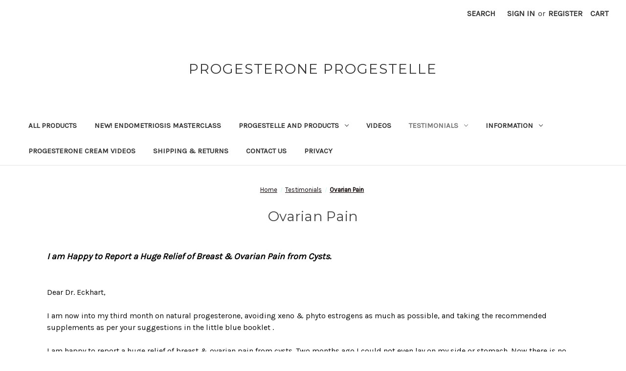

--- FILE ---
content_type: text/html; charset=UTF-8
request_url: https://womhoo.com/testimonials/ovarian-pain/
body_size: 11305
content:


<!DOCTYPE html>
<html class="no-js" lang="en">
    <head>
        <title>OVARIAN PAIN HELPED BY PROGESTERONE AND AVOIDING XENOESTROGENS</title>
        <link rel="dns-prefetch preconnect" href="https://cdn11.bigcommerce.com/s-8uqctzzr77" crossorigin><link rel="dns-prefetch preconnect" href="https://fonts.googleapis.com/" crossorigin><link rel="dns-prefetch preconnect" href="https://fonts.gstatic.com/" crossorigin>
        <meta name="keywords" content="ovarian pain, progesterone, endocrine disruptors, hormone disruptors, xenoestrogens"><meta name="description" content="Real patients tell how ovarian pain is helped by progesterone and avoidance of xenestrogens."><link rel='canonical' href='https://womhoo.com/testimonials/ovarian-pain/' /><meta name='platform' content='bigcommerce.stencil' />
        
        

        <link href="https://cdn11.bigcommerce.com/s-8uqctzzr77/product_images/Icon-48.gif?t&#x3D;1511813684" rel="shortcut icon">
        <meta name="viewport" content="width=device-width, initial-scale=1">

        <script>
            document.documentElement.className = document.documentElement.className.replace('no-js', 'js');
        </script>

        <script>
    function browserSupportsAllFeatures() {
        return window.Promise
            && window.fetch
            && window.URL
            && window.URLSearchParams
            && window.WeakMap
            // object-fit support
            && ('objectFit' in document.documentElement.style);
    }

    function loadScript(src) {
        var js = document.createElement('script');
        js.src = src;
        js.onerror = function () {
            console.error('Failed to load polyfill script ' + src);
        };
        document.head.appendChild(js);
    }

    if (!browserSupportsAllFeatures()) {
        loadScript('https://cdn11.bigcommerce.com/s-8uqctzzr77/stencil/57ed4af0-40b6-013b-b626-5e81cd7770ff/e/d5e4c870-ffae-0139-63b1-5a8b2c5fcd37/dist/theme-bundle.polyfills.js');
    }
</script>
        <script>window.consentManagerTranslations = `{"locale":"en","locales":{"consent_manager.data_collection_warning":"en","consent_manager.accept_all_cookies":"en","consent_manager.gdpr_settings":"en","consent_manager.data_collection_preferences":"en","consent_manager.manage_data_collection_preferences":"en","consent_manager.use_data_by_cookies":"en","consent_manager.data_categories_table":"en","consent_manager.allow":"en","consent_manager.accept":"en","consent_manager.deny":"en","consent_manager.dismiss":"en","consent_manager.reject_all":"en","consent_manager.category":"en","consent_manager.purpose":"en","consent_manager.functional_category":"en","consent_manager.functional_purpose":"en","consent_manager.analytics_category":"en","consent_manager.analytics_purpose":"en","consent_manager.targeting_category":"en","consent_manager.advertising_category":"en","consent_manager.advertising_purpose":"en","consent_manager.essential_category":"en","consent_manager.esential_purpose":"en","consent_manager.yes":"en","consent_manager.no":"en","consent_manager.not_available":"en","consent_manager.cancel":"en","consent_manager.save":"en","consent_manager.back_to_preferences":"en","consent_manager.close_without_changes":"en","consent_manager.unsaved_changes":"en","consent_manager.by_using":"en","consent_manager.agree_on_data_collection":"en","consent_manager.change_preferences":"en","consent_manager.cancel_dialog_title":"en","consent_manager.privacy_policy":"en","consent_manager.allow_category_tracking":"en","consent_manager.disallow_category_tracking":"en"},"translations":{"consent_manager.data_collection_warning":"We use cookies (and other similar technologies) to collect data to improve your shopping experience.","consent_manager.accept_all_cookies":"Accept All Cookies","consent_manager.gdpr_settings":"Settings","consent_manager.data_collection_preferences":"Website Data Collection Preferences","consent_manager.manage_data_collection_preferences":"Manage Website Data Collection Preferences","consent_manager.use_data_by_cookies":" uses data collected by cookies and JavaScript libraries to improve your shopping experience.","consent_manager.data_categories_table":"The table below outlines how we use this data by category. To opt out of a category of data collection, select 'No' and save your preferences.","consent_manager.allow":"Allow","consent_manager.accept":"Accept","consent_manager.deny":"Deny","consent_manager.dismiss":"Dismiss","consent_manager.reject_all":"Reject all","consent_manager.category":"Category","consent_manager.purpose":"Purpose","consent_manager.functional_category":"Functional","consent_manager.functional_purpose":"Enables enhanced functionality, such as videos and live chat. If you do not allow these, then some or all of these functions may not work properly.","consent_manager.analytics_category":"Analytics","consent_manager.analytics_purpose":"Provide statistical information on site usage, e.g., web analytics so we can improve this website over time.","consent_manager.targeting_category":"Targeting","consent_manager.advertising_category":"Advertising","consent_manager.advertising_purpose":"Used to create profiles or personalize content to enhance your shopping experience.","consent_manager.essential_category":"Essential","consent_manager.esential_purpose":"Essential for the site and any requested services to work, but do not perform any additional or secondary function.","consent_manager.yes":"Yes","consent_manager.no":"No","consent_manager.not_available":"N/A","consent_manager.cancel":"Cancel","consent_manager.save":"Save","consent_manager.back_to_preferences":"Back to Preferences","consent_manager.close_without_changes":"You have unsaved changes to your data collection preferences. Are you sure you want to close without saving?","consent_manager.unsaved_changes":"You have unsaved changes","consent_manager.by_using":"By using our website, you're agreeing to our","consent_manager.agree_on_data_collection":"By using our website, you're agreeing to the collection of data as described in our ","consent_manager.change_preferences":"You can change your preferences at any time","consent_manager.cancel_dialog_title":"Are you sure you want to cancel?","consent_manager.privacy_policy":"Privacy Policy","consent_manager.allow_category_tracking":"Allow [CATEGORY_NAME] tracking","consent_manager.disallow_category_tracking":"Disallow [CATEGORY_NAME] tracking"}}`;</script>

        <script>
            window.lazySizesConfig = window.lazySizesConfig || {};
            window.lazySizesConfig.loadMode = 1;
        </script>
        <script async src="https://cdn11.bigcommerce.com/s-8uqctzzr77/stencil/57ed4af0-40b6-013b-b626-5e81cd7770ff/e/d5e4c870-ffae-0139-63b1-5a8b2c5fcd37/dist/theme-bundle.head_async.js"></script>
        
        <link href="https://fonts.googleapis.com/css?family=Montserrat:400%7CKarla:400&display=block" rel="stylesheet">
        
        <script async src="https://cdn11.bigcommerce.com/s-8uqctzzr77/stencil/57ed4af0-40b6-013b-b626-5e81cd7770ff/e/d5e4c870-ffae-0139-63b1-5a8b2c5fcd37/dist/theme-bundle.font.js"></script>

        <link data-stencil-stylesheet href="https://cdn11.bigcommerce.com/s-8uqctzzr77/stencil/57ed4af0-40b6-013b-b626-5e81cd7770ff/e/d5e4c870-ffae-0139-63b1-5a8b2c5fcd37/css/theme-059e6c00-6900-013b-ac8f-2a8d0cf43d8f.css" rel="stylesheet">

        
<script type="text/javascript" src="https://checkout-sdk.bigcommerce.com/v1/loader.js" defer></script>
<script type="text/javascript">
var BCData = {};
</script>

<script nonce="">
(function () {
    var xmlHttp = new XMLHttpRequest();

    xmlHttp.open('POST', 'https://bes.gcp.data.bigcommerce.com/nobot');
    xmlHttp.setRequestHeader('Content-Type', 'application/json');
    xmlHttp.send('{"store_id":"999726936","timezone_offset":"-6.0","timestamp":"2026-01-30T12:36:04.23445700Z","visit_id":"9fe75fd5-fc84-4660-bb83-fe3c07955a49","channel_id":1}');
})();
</script>

    </head>
    <body>
        <svg data-src="https://cdn11.bigcommerce.com/s-8uqctzzr77/stencil/57ed4af0-40b6-013b-b626-5e81cd7770ff/e/d5e4c870-ffae-0139-63b1-5a8b2c5fcd37/img/icon-sprite.svg" class="icons-svg-sprite"></svg>

        <a href="#main-content" class="skip-to-main-link">Skip to main content</a>
<header class="header" role="banner">
    <a href="#" class="mobileMenu-toggle" data-mobile-menu-toggle="menu">
        <span class="mobileMenu-toggleIcon">Toggle menu</span>
    </a>
    <nav class="navUser">
        
    <ul class="navUser-section navUser-section--alt">
        <li class="navUser-item">
            <a class="navUser-action navUser-item--compare"
               href="/compare"
               data-compare-nav
               aria-label="Compare"
            >
                Compare <span class="countPill countPill--positive countPill--alt"></span>
            </a>
        </li>
        <li class="navUser-item">
            <button class="navUser-action navUser-action--quickSearch"
               type="button"
               id="quick-search-expand"
               data-search="quickSearch"
               aria-controls="quickSearch"
               aria-label="Search"
            >
                Search
            </button>
        </li>
        <li class="navUser-item navUser-item--account">
                <a class="navUser-action"
                   href="/login.php"
                   aria-label="Sign in"
                >
                    Sign in
                </a>
                    <span class="navUser-or">or</span>
                    <a class="navUser-action"
                       href="/login.php?action&#x3D;create_account"
                       aria-label="Register"
                    >
                        Register
                    </a>
        </li>
        <li class="navUser-item navUser-item--cart">
            <a class="navUser-action"
               data-cart-preview
               data-dropdown="cart-preview-dropdown"
               data-options="align:right"
               href="/cart.php"
               aria-label="Cart with 0 items"
            >
                <span class="navUser-item-cartLabel">Cart</span>
                <span class="countPill cart-quantity"></span>
            </a>

            <div class="dropdown-menu" id="cart-preview-dropdown" data-dropdown-content aria-hidden="true"></div>
        </li>
    </ul>
    <div class="dropdown dropdown--quickSearch" id="quickSearch" aria-hidden="true" data-prevent-quick-search-close>
        <div class="container">
    <form class="form" onsubmit="return false" data-url="/search.php" data-quick-search-form>
        <fieldset class="form-fieldset">
            <div class="form-field">
                <label class="is-srOnly" for="nav-quick-search">Search</label>
                <input class="form-input"
                       data-search-quick
                       name="nav-quick-search"
                       id="nav-quick-search"
                       data-error-message="Search field cannot be empty."
                       placeholder="Search the store"
                       autocomplete="off"
                >
            </div>
        </fieldset>
    </form>
    <section class="quickSearchResults" data-bind="html: results"></section>
    <p role="status"
       aria-live="polite"
       class="aria-description--hidden"
       data-search-aria-message-predefined-text="product results for"
    ></p>
</div>
    </div>
</nav>

        <div class="header-logo header-logo--center">
            <a href="https://womhoo.com/" class="header-logo__link" data-header-logo-link>
    <span class="header-logo-text">Progesterone Progestelle</span>
</a>
        </div>
    <div class="navPages-container" id="menu" data-menu>
        <nav class="navPages">
    <div class="navPages-quickSearch">
        <div class="container">
    <form class="form" onsubmit="return false" data-url="/search.php" data-quick-search-form>
        <fieldset class="form-fieldset">
            <div class="form-field">
                <label class="is-srOnly" for="nav-menu-quick-search">Search</label>
                <input class="form-input"
                       data-search-quick
                       name="nav-menu-quick-search"
                       id="nav-menu-quick-search"
                       data-error-message="Search field cannot be empty."
                       placeholder="Search the store"
                       autocomplete="off"
                >
            </div>
        </fieldset>
    </form>
    <section class="quickSearchResults" data-bind="html: results"></section>
    <p role="status"
       aria-live="polite"
       class="aria-description--hidden"
       data-search-aria-message-predefined-text="product results for"
    ></p>
</div>
    </div>
    <ul class="navPages-list">
            <li class="navPages-item">
                <a class="navPages-action"
   href="https://womhoo.com/all-products/"
   aria-label="All Products"
>
    All Products
</a>
            </li>
            <li class="navPages-item">
                <a class="navPages-action"
   href="https://womhoo.com/new-endometriosis-masterclass/"
   aria-label="New! Endometriosis Masterclass"
>
    New! Endometriosis Masterclass
</a>
            </li>
            <li class="navPages-item">
                <a class="navPages-action has-subMenu"
   href="https://womhoo.com/progestelle-and-products/"
   data-collapsible="navPages-18"
>
    Progestelle and Products
    <i class="icon navPages-action-moreIcon" aria-hidden="true">
        <svg><use xlink:href="#icon-chevron-down" /></svg>
    </i>
</a>
<div class="navPage-subMenu" id="navPages-18" aria-hidden="true" tabindex="-1">
    <ul class="navPage-subMenu-list">
        <li class="navPage-subMenu-item">
            <a class="navPage-subMenu-action navPages-action"
               href="https://womhoo.com/progestelle-and-products/"
               aria-label="All Progestelle and Products"
            >
                All Progestelle and Products
            </a>
        </li>
            <li class="navPage-subMenu-item">
                    <a class="navPage-subMenu-action navPages-action"
                       href="https://womhoo.com/progestelle-and-products/change-of-life/"
                       aria-label="Change of Life"
                    >
                        Change of Life
                    </a>
            </li>
            <li class="navPage-subMenu-item">
                    <a class="navPage-subMenu-action navPages-action"
                       href="https://womhoo.com/progestelle/endometrial-health/"
                       aria-label="Endometrial Health"
                    >
                        Endometrial Health
                    </a>
            </li>
            <li class="navPage-subMenu-item">
                    <a class="navPage-subMenu-action navPages-action"
                       href="https://womhoo.com/uterus-health/"
                       aria-label="Uterus Health"
                    >
                        Uterus Health
                    </a>
            </li>
    </ul>
</div>
            </li>
            <li class="navPages-item">
                <a class="navPages-action"
   href="https://womhoo.com/videos/"
   aria-label="VIDEOS"
>
    VIDEOS
</a>
            </li>
            <li class="navPages-item">
                <a class="navPages-action has-subMenu activePage"
   href="https://womhoo.com/testimonials/"
   data-collapsible="navPages-19"
>
    Testimonials
    <i class="icon navPages-action-moreIcon" aria-hidden="true">
        <svg><use xlink:href="#icon-chevron-down" /></svg>
    </i>
</a>
<div class="navPage-subMenu" id="navPages-19" aria-hidden="true" tabindex="-1">
    <ul class="navPage-subMenu-list">
        <li class="navPage-subMenu-item">
            <a class="navPage-subMenu-action navPages-action"
               href="https://womhoo.com/testimonials/"
               aria-label="All Testimonials"
            >
                All Testimonials
            </a>
        </li>
            <li class="navPage-subMenu-item">
                    <a class="navPage-subMenu-action navPages-action"
                       href="https://womhoo.com/testimonials/abdominal-pain/"
                       aria-label="Abdominal Pain"
                    >
                        Abdominal Pain
                    </a>
            </li>
            <li class="navPage-subMenu-item">
                    <a class="navPage-subMenu-action navPages-action"
                       href="https://womhoo.com/testimonials/acne/"
                       aria-label="Acne"
                    >
                        Acne
                    </a>
            </li>
            <li class="navPage-subMenu-item">
                    <a class="navPage-subMenu-action navPages-action"
                       href="https://womhoo.com/testimonials/anxious-and-nervous/"
                       aria-label="Anxious and Nervous"
                    >
                        Anxious and Nervous
                    </a>
            </li>
            <li class="navPage-subMenu-item">
                    <a class="navPage-subMenu-action navPages-action"
                       href="https://womhoo.com/adenomyosis/"
                       aria-label="Adenomyosis"
                    >
                        Adenomyosis
                    </a>
            </li>
            <li class="navPage-subMenu-item">
                    <a class="navPage-subMenu-action navPages-action"
                       href="https://womhoo.com/testimonials/benign-prostatic-hypertrophy/"
                       aria-label="Benign Prostatic Hypertrophy"
                    >
                        Benign Prostatic Hypertrophy
                    </a>
            </li>
            <li class="navPage-subMenu-item">
                    <a class="navPage-subMenu-action navPages-action"
                       href="https://womhoo.com/testimonials/bloating-breast-tenderness/"
                       aria-label="Bloating Breast Tenderness"
                    >
                        Bloating Breast Tenderness
                    </a>
            </li>
            <li class="navPage-subMenu-item">
                    <a class="navPage-subMenu-action navPages-action"
                       href="https://womhoo.com/testimonials/breast-cysts-fibrocystic-breasts/"
                       aria-label="Breast Cysts - Fibrocystic Breasts"
                    >
                        Breast Cysts - Fibrocystic Breasts
                    </a>
            </li>
            <li class="navPage-subMenu-item">
                    <a class="navPage-subMenu-action navPages-action"
                       href="https://womhoo.com/testimonials/breast-pain/"
                       aria-label="Breast Pain"
                    >
                        Breast Pain
                    </a>
            </li>
            <li class="navPage-subMenu-item">
                    <a class="navPage-subMenu-action navPages-action"
                       href="https://womhoo.com/testimonials/calcifications/"
                       aria-label="Calcifications"
                    >
                        Calcifications
                    </a>
            </li>
            <li class="navPage-subMenu-item">
                    <a class="navPage-subMenu-action navPages-action"
                       href="https://womhoo.com/testimonials/chocolate-cravings/"
                       aria-label="Chocolate Cravings"
                    >
                        Chocolate Cravings
                    </a>
            </li>
            <li class="navPage-subMenu-item">
                    <a class="navPage-subMenu-action navPages-action"
                       href="https://womhoo.com/testimonials/depression/"
                       aria-label="Depression"
                    >
                        Depression
                    </a>
            </li>
            <li class="navPage-subMenu-item">
                    <a class="navPage-subMenu-action navPages-action"
                       href="https://womhoo.com/testimonials/dysmenorrhea/"
                       aria-label="Dysmenorrhea - Painful Periods"
                    >
                        Dysmenorrhea - Painful Periods
                    </a>
            </li>
            <li class="navPage-subMenu-item">
                    <a class="navPage-subMenu-action navPages-action"
                       href="https://womhoo.com/testimonials/edema-water-retention/"
                       aria-label="Edema - Water Retention"
                    >
                        Edema - Water Retention
                    </a>
            </li>
            <li class="navPage-subMenu-item">
                    <a class="navPage-subMenu-action navPages-action"
                       href="https://womhoo.com/testimonials/endometriosis/"
                       aria-label="Endometriosis"
                    >
                        Endometriosis
                    </a>
            </li>
            <li class="navPage-subMenu-item">
                    <a class="navPage-subMenu-action navPages-action"
                       href="https://womhoo.com/testimonials/endometrial-hyperplasia/"
                       aria-label="Endometrial Hyperplasia"
                    >
                        Endometrial Hyperplasia
                    </a>
            </li>
            <li class="navPage-subMenu-item">
                    <a class="navPage-subMenu-action navPages-action"
                       href="https://womhoo.com/testimonials/endometrial-polyps/"
                       aria-label="Endometrial Polyps"
                    >
                        Endometrial Polyps
                    </a>
            </li>
            <li class="navPage-subMenu-item">
                    <a class="navPage-subMenu-action navPages-action"
                       href="https://womhoo.com/testimonials/fibroyalgia/"
                       aria-label="Fibroyalgia"
                    >
                        Fibroyalgia
                    </a>
            </li>
            <li class="navPage-subMenu-item">
                    <a class="navPage-subMenu-action navPages-action"
                       href="https://womhoo.com/testimonials/hair-loss/"
                       aria-label="Hair Loss"
                    >
                        Hair Loss
                    </a>
            </li>
            <li class="navPage-subMenu-item">
                    <a class="navPage-subMenu-action navPages-action"
                       href="https://womhoo.com/testimonials/hot-flashes/"
                       aria-label="Hot Flashes"
                    >
                        Hot Flashes
                    </a>
            </li>
            <li class="navPage-subMenu-item">
                    <a class="navPage-subMenu-action navPages-action"
                       href="https://womhoo.com/testimonials/hypothyroid/"
                       aria-label="Hypothyroid"
                    >
                        Hypothyroid
                    </a>
            </li>
            <li class="navPage-subMenu-item">
                    <a class="navPage-subMenu-action navPages-action"
                       href="https://womhoo.com/testimonials/insomnia/"
                       aria-label="Insomnia"
                    >
                        Insomnia
                    </a>
            </li>
            <li class="navPage-subMenu-item">
                    <a class="navPage-subMenu-action navPages-action"
                       href="https://womhoo.com/testimonials/infertility/"
                       aria-label="Infertility"
                    >
                        Infertility
                    </a>
            </li>
            <li class="navPage-subMenu-item">
                    <a class="navPage-subMenu-action navPages-action"
                       href="https://womhoo.com/testimonials/irregular-cycles/"
                       aria-label="Irregular Cycles"
                    >
                        Irregular Cycles
                    </a>
            </li>
            <li class="navPage-subMenu-item">
                    <a class="navPage-subMenu-action navPages-action"
                       href="https://womhoo.com/testimonials/irritability/"
                       aria-label="Irritability"
                    >
                        Irritability
                    </a>
            </li>
            <li class="navPage-subMenu-item">
                    <a class="navPage-subMenu-action navPages-action"
                       href="https://womhoo.com/testimonials/labial-cyst/"
                       aria-label="Labial Cyst"
                    >
                        Labial Cyst
                    </a>
            </li>
            <li class="navPage-subMenu-item">
                    <a class="navPage-subMenu-action navPages-action"
                       href="https://womhoo.com/testimonials/leg-pain/"
                       aria-label="Leg Pain"
                    >
                        Leg Pain
                    </a>
            </li>
            <li class="navPage-subMenu-item">
                    <a class="navPage-subMenu-action navPages-action"
                       href="https://womhoo.com/testimonials/menopause/"
                       aria-label="Menopause"
                    >
                        Menopause
                    </a>
            </li>
            <li class="navPage-subMenu-item">
                    <a class="navPage-subMenu-action navPages-action"
                       href="https://womhoo.com/testimonials/menorrhagia-too-much-bleeding/"
                       aria-label="Menorrhagia - Too Much Bleeding"
                    >
                        Menorrhagia - Too Much Bleeding
                    </a>
            </li>
            <li class="navPage-subMenu-item">
                    <a class="navPage-subMenu-action navPages-action"
                       href="https://womhoo.com/testimonials/menstrual-cramping/"
                       aria-label="Menstrual Cramping"
                    >
                        Menstrual Cramping
                    </a>
            </li>
            <li class="navPage-subMenu-item">
                    <a class="navPage-subMenu-action navPages-action"
                       href="https://womhoo.com/testimonials/migraine-headaches-varies-with-cycle/"
                       aria-label="Migraine Headaches Varies with Cycle"
                    >
                        Migraine Headaches Varies with Cycle
                    </a>
            </li>
            <li class="navPage-subMenu-item">
                    <a class="navPage-subMenu-action navPages-action"
                       href="https://womhoo.com/testimonials/miscarriage/"
                       aria-label="Miscarriage"
                    >
                        Miscarriage
                    </a>
            </li>
            <li class="navPage-subMenu-item">
                    <a class="navPage-subMenu-action navPages-action"
                       href="https://womhoo.com/testimonials/mood-swings/"
                       aria-label="Mood Swings"
                    >
                        Mood Swings
                    </a>
            </li>
            <li class="navPage-subMenu-item">
                    <a class="navPage-subMenu-action navPages-action"
                       href="https://womhoo.com/testimonials/muscle-twitching/"
                       aria-label="Muscle Twitching"
                    >
                        Muscle Twitching
                    </a>
            </li>
            <li class="navPage-subMenu-item">
                    <a class="navPage-subMenu-action navPages-action"
                       href="https://womhoo.com/testimonials/night-sweats/"
                       aria-label="Night Sweats"
                    >
                        Night Sweats
                    </a>
            </li>
            <li class="navPage-subMenu-item">
                    <a class="navPage-subMenu-action navPages-action"
                       href="https://womhoo.com/testimonials/no-period-amenorrhea/"
                       aria-label="No Period - Amenorrhea"
                    >
                        No Period - Amenorrhea
                    </a>
            </li>
            <li class="navPage-subMenu-item">
                    <a class="navPage-subMenu-action navPages-action"
                       href="https://womhoo.com/testimonials/ovarian-cysts/"
                       aria-label="Ovarian Cysts"
                    >
                        Ovarian Cysts
                    </a>
            </li>
            <li class="navPage-subMenu-item">
                    <a class="navPage-subMenu-action navPages-action activePage"
                       href="https://womhoo.com/testimonials/ovarian-pain/"
                       aria-label="Ovarian Pain"
                    >
                        Ovarian Pain
                    </a>
            </li>
            <li class="navPage-subMenu-item">
                    <a class="navPage-subMenu-action navPages-action"
                       href="https://womhoo.com/testimonials/panic-attacks/"
                       aria-label="Panic Attacks"
                    >
                        Panic Attacks
                    </a>
            </li>
            <li class="navPage-subMenu-item">
                    <a class="navPage-subMenu-action navPages-action"
                       href="https://womhoo.com/testimonials/polycystic-ovarian-syndrome-pcos/"
                       aria-label="Polycystic Ovarian Syndrome - PCOS"
                    >
                        Polycystic Ovarian Syndrome - PCOS
                    </a>
            </li>
            <li class="navPage-subMenu-item">
                    <a class="navPage-subMenu-action navPages-action"
                       href="https://womhoo.com/testimonials/premenstrual-dysphoric-disorder-pmdd/"
                       aria-label="Premenstrual Dysphoric Disorder - PMDD"
                    >
                        Premenstrual Dysphoric Disorder - PMDD
                    </a>
            </li>
            <li class="navPage-subMenu-item">
                    <a class="navPage-subMenu-action navPages-action"
                       href="https://womhoo.com/testimonials/post-partum-depression/"
                       aria-label="Post Partum Depression"
                    >
                        Post Partum Depression
                    </a>
            </li>
            <li class="navPage-subMenu-item">
                    <a class="navPage-subMenu-action navPages-action"
                       href="https://womhoo.com/testimonials/premenstrual-syndrome-pms/"
                       aria-label="Premenstrual Syndrome - PMS"
                    >
                        Premenstrual Syndrome - PMS
                    </a>
            </li>
            <li class="navPage-subMenu-item">
                    <a class="navPage-subMenu-action navPages-action"
                       href="https://womhoo.com/testimonials/pregnancy/"
                       aria-label="Pregnancy"
                    >
                        Pregnancy
                    </a>
            </li>
            <li class="navPage-subMenu-item">
                    <a class="navPage-subMenu-action navPages-action"
                       href="https://womhoo.com/testimonials/scar-tissue/"
                       aria-label="Scar Tissue"
                    >
                        Scar Tissue
                    </a>
            </li>
            <li class="navPage-subMenu-item">
                    <a class="navPage-subMenu-action navPages-action"
                       href="https://womhoo.com/testimonials/sex-drive-libido/"
                       aria-label="Sex Drive - Libido"
                    >
                        Sex Drive - Libido
                    </a>
            </li>
            <li class="navPage-subMenu-item">
                    <a class="navPage-subMenu-action navPages-action"
                       href="https://womhoo.com/testimonials/sweet-cravings/"
                       aria-label="Sweet Cravings"
                    >
                        Sweet Cravings
                    </a>
            </li>
            <li class="navPage-subMenu-item">
                    <a class="navPage-subMenu-action navPages-action"
                       href="https://womhoo.com/testimonials/skin-younger/"
                       aria-label="Skin Younger"
                    >
                        Skin Younger
                    </a>
            </li>
            <li class="navPage-subMenu-item">
                    <a class="navPage-subMenu-action navPages-action"
                       href="https://womhoo.com/testimonials/tiredness-no-energy-fatigue/"
                       aria-label="Tiredness - No Energy - Fatigue"
                    >
                        Tiredness - No Energy - Fatigue
                    </a>
            </li>
            <li class="navPage-subMenu-item">
                    <a class="navPage-subMenu-action navPages-action"
                       href="https://womhoo.com/testimonials/uterine-fibroids/"
                       aria-label="Uterine Fibroids"
                    >
                        Uterine Fibroids
                    </a>
            </li>
            <li class="navPage-subMenu-item">
                    <a class="navPage-subMenu-action navPages-action"
                       href="https://womhoo.com/testimonials/vomiting-with-period/"
                       aria-label="Vomiting with Period"
                    >
                        Vomiting with Period
                    </a>
            </li>
    </ul>
</div>
            </li>
            <li class="navPages-item">
                <a class="navPages-action has-subMenu"
   href="https://womhoo.com/information/"
   data-collapsible="navPages-20"
>
    Information
    <i class="icon navPages-action-moreIcon" aria-hidden="true">
        <svg><use xlink:href="#icon-chevron-down" /></svg>
    </i>
</a>
<div class="navPage-subMenu" id="navPages-20" aria-hidden="true" tabindex="-1">
    <ul class="navPage-subMenu-list">
        <li class="navPage-subMenu-item">
            <a class="navPage-subMenu-action navPages-action"
               href="https://womhoo.com/information/"
               aria-label="All Information"
            >
                All Information
            </a>
        </li>
            <li class="navPage-subMenu-item">
                    <a class="navPage-subMenu-action navPages-action"
                       href="https://womhoo.com/faq/"
                       aria-label="FAQ"
                    >
                        FAQ
                    </a>
            </li>
            <li class="navPage-subMenu-item">
                    <a class="navPage-subMenu-action navPages-action"
                       href="https://womhoo.com/information/estrogen-dominance/"
                       aria-label="Estrogen Dominance"
                    >
                        Estrogen Dominance
                    </a>
            </li>
            <li class="navPage-subMenu-item">
                    <a class="navPage-subMenu-action navPages-action"
                       href="https://womhoo.com/information/chocolate-cravings/"
                       aria-label="Chocolate Cravings?"
                    >
                        Chocolate Cravings?
                    </a>
            </li>
            <li class="navPage-subMenu-item">
                    <a class="navPage-subMenu-action navPages-action"
                       href="https://womhoo.com/information/estriol-benefits-for-transition-of-life/"
                       aria-label="Estriol Benefits for Transition of Life"
                    >
                        Estriol Benefits for Transition of Life
                    </a>
            </li>
            <li class="navPage-subMenu-item">
                    <a class="navPage-subMenu-action navPages-action"
                       href="https://womhoo.com/information/medical-form/"
                       aria-label="Medical Form"
                    >
                        Medical Form
                    </a>
            </li>
            <li class="navPage-subMenu-item">
                    <a class="navPage-subMenu-action navPages-action"
                       href="https://womhoo.com/information/progesterone-dose/"
                       aria-label="Progesterone Dose"
                    >
                        Progesterone Dose
                    </a>
            </li>
            <li class="navPage-subMenu-item">
                    <a class="navPage-subMenu-action navPages-action"
                       href="https://womhoo.com/information/ingredients/"
                       aria-label="Ingredients"
                    >
                        Ingredients
                    </a>
            </li>
            <li class="navPage-subMenu-item">
                    <a class="navPage-subMenu-action navPages-action"
                       href="https://womhoo.com/information/avoid-chemicals-to-cure-estrogen-dominance/"
                       aria-label="Avoid Chemicals to Cure Estrogen Dominance"
                    >
                        Avoid Chemicals to Cure Estrogen Dominance
                    </a>
            </li>
            <li class="navPage-subMenu-item">
                    <a class="navPage-subMenu-action navPages-action"
                       href="https://womhoo.com/information/why-glass-bottles/"
                       aria-label="Why Glass Bottles?"
                    >
                        Why Glass Bottles?
                    </a>
            </li>
    </ul>
</div>
            </li>
            <li class="navPages-item">
                <a class="navPages-action"
   href="https://womhoo.com/progesterone-cream-videos/"
   aria-label="Progesterone Cream Videos"
>
    Progesterone Cream Videos
</a>
            </li>
                 <li class="navPages-item navPages-item-page">
                     <a class="navPages-action"
                        href="https://womhoo.com/shipping-returns/"
                        aria-label="Shipping &amp; Returns"
                     >
                         Shipping &amp; Returns
                     </a>
                 </li>
                 <li class="navPages-item navPages-item-page">
                     <a class="navPages-action"
                        href="https://womhoo.com/contact-us/"
                        aria-label="Contact Us"
                     >
                         Contact Us
                     </a>
                 </li>
                 <li class="navPages-item navPages-item-page">
                     <a class="navPages-action"
                        href="https://womhoo.com/privacy/"
                        aria-label="Privacy"
                     >
                         Privacy
                     </a>
                 </li>
    </ul>
    <ul class="navPages-list navPages-list--user">
            <li class="navPages-item">
                <a class="navPages-action"
                   href="/login.php"
                   aria-label="Sign in"
                >
                    Sign in
                </a>
                    or
                    <a class="navPages-action"
                       href="/login.php?action&#x3D;create_account"
                       aria-label="Register"
                    >
                        Register
                    </a>
            </li>
    </ul>
</nav>
    </div>
    <div data-content-region="header_navigation_bottom--global"></div>
</header>
<div data-content-region="header_bottom--global"></div>
<div data-content-region="header_bottom"></div>
        <main class="body" id="main-content" role="main" data-currency-code="USD">
     
    <div class="container">
        
<nav aria-label="Breadcrumb">
    <ol class="breadcrumbs">
                <li class="breadcrumb ">
                    <a class="breadcrumb-label"
                       href="https://womhoo.com/"
                       
                    >
                        <span>Home</span>
                    </a>
                </li>
                <li class="breadcrumb ">
                    <a class="breadcrumb-label"
                       href="https://womhoo.com/testimonials/"
                       
                    >
                        <span>Testimonials</span>
                    </a>
                </li>
                <li class="breadcrumb is-active">
                    <a class="breadcrumb-label"
                       href="https://womhoo.com/testimonials/ovarian-pain/"
                       aria-current="page"
                    >
                        <span>Ovarian Pain</span>
                    </a>
                </li>
    </ol>
</nav>

<script type="application/ld+json">
{
    "@context": "https://schema.org",
    "@type": "BreadcrumbList",
    "itemListElement":
    [
        {
            "@type": "ListItem",
            "position": 1,
            "item": {
                "@id": "https://womhoo.com/",
                "name": "Home"
            }
        },
        {
            "@type": "ListItem",
            "position": 2,
            "item": {
                "@id": "https://womhoo.com/testimonials/",
                "name": "Testimonials"
            }
        },
        {
            "@type": "ListItem",
            "position": 3,
            "item": {
                "@id": "https://womhoo.com/testimonials/ovarian-pain/",
                "name": "Ovarian Pain"
            }
        }
    ]
}
</script>
    <h1 class="page-heading">Ovarian Pain</h1>
    <div data-content-region="category_below_header"></div>
<p><span style="font-size: large;"><em><strong>I am Happy to Report a Huge Relief of Breast &amp; Ovarian Pain from Cysts.</strong><strong>&nbsp;</strong></em></span></p>
<p><span> <br /> Dear Dr. Eckhart,<br /> <br /> I am now into my third month on natural progesterone, avoiding xeno &amp; phyto estrogens as much as possible, and taking the recommended supplements as per your suggestions in the little blue booklet .<br /> <br /> I am happy to report a huge relief of breast &amp; ovarian pain from cysts. Two months ago I could not even lay on my side or stomach. Now there is no problem. The endometrial pain I have suffered with for 10 years is greatly diminished, I feel clearer in my thinking, my energy is coming back, my hair is indeed getting thicker, and I am feeling a new joy in life and very hopeful of even more improvements to come.<br /> <br /> Considering that half my life was consumed with endometrial pain (from ovulation, until menstruation), combined with horrible PMS (which I just thought was NORMAL until I read your literature!) I NOW have an extra 2 weeks every month that I can actually function like a normal person rather than being curled up in bed with pain &amp; exhaustion written all over my face.<br /> <br /> Please feel free to use my experience in any of your product promotion. I am starting a grass-roots movement to share my experiences with xeno-estrogens to educate other women, and would like to know if you have literature you would like me to pass out when I have my first meeting. I am sharing simply my own experience, but I will definitely be telling them about Progestelle and your research.<br /> <br /> Your work is amazing and important, and I want to thank you from myself and from the many women you have helped and will help due to your fantastic research for a new opportunity to live without pain, keeping our ovaries and learning proactively how to take charge of our own health.<br /> <br /> With heart felt thanks,<br /> <br /> Cindy H.<br /> <br /> Sarasota, FL<br /> <br /> Aug 28, 2009</span></p>
<p>&nbsp;</p>
<p><em><span style="font-size: large;"><strong>Ovary Pain is Pretty Much Gone&hellip;</strong><strong>&nbsp;</strong></span></em><span><br /> <br /> Ovary pain is pretty much gone&hellip; and cycles are more regular than before! I will probably always take your Progestelle, as long as we live on this planet we are exposed to Xenos&mdash;there is just no escaping it. For me especially, since I travel on business a lot. (I actually had to check out of a hotel that was recently remodeled&hellip; I started bloating and bleeding and the fumes kept me up all night&mdash;my hormones went crazy!) I keep spreading the word about your product and you should be getting some new customers soon&hellip; Thanks!<br /> <br /> For sure use testimonial... I'm your no. 1 fan! ;)<br /> <br /> Devlyn G.<br /> <br /> July 5, 2010<br /> <br /> Glendale, California</span></p>
<div class="page">
             <aside class="page-sidebar" id="faceted-search-container">
                <nav>

            <div class="sidebarBlock">
        <h2 class="sidebarBlock-heading" data-shop-by-price>Shop By Price</h2>
        <ul class="navList">
            <li class="navList-item">
                <a 
                        class="navList-action"
                   href="https://womhoo.com/testimonials/ovarian-pain/?price_min&#x3D;0&amp;price_max&#x3D;35&amp;sort&#x3D;featured"
                >
                   Price range: $0.00 - $35.00
                </a>
                <span class="price-filter-message aria-description--hidden">The filter has been applied</span>
            </li>
            <li class="navList-item">
                <a 
                        class="navList-action"
                   href="https://womhoo.com/testimonials/ovarian-pain/?price_min&#x3D;35&amp;price_max&#x3D;42&amp;sort&#x3D;featured"
                >
                   Price range: $35.00 - $42.00
                </a>
                <span class="price-filter-message aria-description--hidden">The filter has been applied</span>
            </li>
            <li class="navList-item">
                <a 
                        class="navList-action"
                   href="https://womhoo.com/testimonials/ovarian-pain/?price_min&#x3D;42&amp;price_max&#x3D;50&amp;sort&#x3D;featured"
                >
                   Price range: $42.00 - $50.00
                </a>
                <span class="price-filter-message aria-description--hidden">The filter has been applied</span>
            </li>
            <li class="navList-item">
                <a 
                        class="navList-action"
                   href="https://womhoo.com/testimonials/ovarian-pain/?price_min&#x3D;50&amp;price_max&#x3D;57&amp;sort&#x3D;featured"
                >
                   Price range: $50.00 - $57.00
                </a>
                <span class="price-filter-message aria-description--hidden">The filter has been applied</span>
            </li>
            <li class="navList-item">
                <a 
                        class="navList-action"
                   href="https://womhoo.com/testimonials/ovarian-pain/?price_min&#x3D;57&amp;price_max&#x3D;64&amp;sort&#x3D;featured"
                >
                   Price range: $57.00 - $64.00
                </a>
                <span class="price-filter-message aria-description--hidden">The filter has been applied</span>
            </li>

        </ul>
    </div>
</nav>
            </aside>
    
    <div class="page-content" id="product-listing-container">
        

    <form class="actionBar" method="get" data-sort-by="product">
    <fieldset class="form-fieldset actionBar-section">
    <div class="form-field">
        <label class="form-label" for="sort">Sort By:</label>
        <select class="form-select form-select--small " name="sort" id="sort" role="listbox">
            <option value="featured" selected>Featured Items</option>
            <option value="newest" >Newest Items</option>
            <option value="bestselling" >Best Selling</option>
            <option value="alphaasc" >A to Z</option>
            <option value="alphadesc" >Z to A</option>
            <option value="avgcustomerreview" >By Review</option>
            <option value="priceasc" >Price: Ascending</option>
            <option value="pricedesc" >Price: Descending</option>
        </select>
    </div>
</fieldset>
</form>

    <div >
                <ul class="productGrid">
    <li class="product">
            <article
    class="card
    "
    data-test="card-1"
>
    <figure class="card-figure">

        <a href="https://womhoo.com/progestelle-progesterone-skin-oil-purer-then-cream/"
           class="card-figure__link"
           aria-label="Progestelle Progesterone Skin Oil Purer Than Cream, $28.00

"
"
           
        >
            <div class="card-img-container">
                <img src="https://cdn11.bigcommerce.com/s-8uqctzzr77/images/stencil/500x659/products/1/1/ProgestelleProgesteroneOil__04288.1635418002.jpg?c=2" alt="Progestelle Progesterone Oil Purer than Progesterone Cream" title="Progestelle Progesterone Oil Purer than Progesterone Cream" data-sizes="auto"
    srcset="https://cdn11.bigcommerce.com/s-8uqctzzr77/images/stencil/80w/products/1/1/ProgestelleProgesteroneOil__04288.1635418002.jpg?c=2"
data-srcset="https://cdn11.bigcommerce.com/s-8uqctzzr77/images/stencil/80w/products/1/1/ProgestelleProgesteroneOil__04288.1635418002.jpg?c=2 80w, https://cdn11.bigcommerce.com/s-8uqctzzr77/images/stencil/160w/products/1/1/ProgestelleProgesteroneOil__04288.1635418002.jpg?c=2 160w, https://cdn11.bigcommerce.com/s-8uqctzzr77/images/stencil/320w/products/1/1/ProgestelleProgesteroneOil__04288.1635418002.jpg?c=2 320w, https://cdn11.bigcommerce.com/s-8uqctzzr77/images/stencil/640w/products/1/1/ProgestelleProgesteroneOil__04288.1635418002.jpg?c=2 640w, https://cdn11.bigcommerce.com/s-8uqctzzr77/images/stencil/960w/products/1/1/ProgestelleProgesteroneOil__04288.1635418002.jpg?c=2 960w, https://cdn11.bigcommerce.com/s-8uqctzzr77/images/stencil/1280w/products/1/1/ProgestelleProgesteroneOil__04288.1635418002.jpg?c=2 1280w, https://cdn11.bigcommerce.com/s-8uqctzzr77/images/stencil/1920w/products/1/1/ProgestelleProgesteroneOil__04288.1635418002.jpg?c=2 1920w, https://cdn11.bigcommerce.com/s-8uqctzzr77/images/stencil/2560w/products/1/1/ProgestelleProgesteroneOil__04288.1635418002.jpg?c=2 2560w"

class="lazyload card-image"

 />
            </div>
        </a>

        <figcaption class="card-figcaption">
            <div class="card-figcaption-body">
                            <button type="button" class="button button--small card-figcaption-button quickview" data-product-id="1">Quick view</button>
                    <label class="button button--small card-figcaption-button" for="compare-1">
                        Compare <input type="checkbox" name="products[]" value="1" id="compare-1" data-compare-id="1">
                    </label>
                            <a href="https://womhoo.com/cart.php?action&#x3D;add&amp;product_id&#x3D;1" data-event-type="product-click" data-button-type="add-cart" class="button button--small card-figcaption-button">Add to Cart</a>
                            <span class="product-status-message aria-description--hidden">The item has been added</span>
            </div>
        </figcaption>
    </figure>
    <div class="card-body">
            <p class="card-text" data-test-info-type="productRating">
                <span class="rating--small">
                    <span role="img"
      aria-label="Progestelle Progesterone Skin Oil Purer Than Cream rating is 5 of 5"
>
            <span class="icon icon--ratingFull">
                <svg>
                    <use xlink:href="#icon-star" />
                </svg>
            </span>
            <span class="icon icon--ratingFull">
                <svg>
                    <use xlink:href="#icon-star" />
                </svg>
            </span>
            <span class="icon icon--ratingFull">
                <svg>
                    <use xlink:href="#icon-star" />
                </svg>
            </span>
            <span class="icon icon--ratingFull">
                <svg>
                    <use xlink:href="#icon-star" />
                </svg>
            </span>
            <span class="icon icon--ratingFull">
                <svg>
                    <use xlink:href="#icon-star" />
                </svg>
            </span>
</span>
                </span>
            </p>
        <h3 class="card-title">
            <a aria-label="Progestelle Progesterone Skin Oil Purer Than Cream, $28.00

"
"
               href="https://womhoo.com/progestelle-progesterone-skin-oil-purer-then-cream/"
               
            >
                Progestelle Progesterone Skin Oil Purer Than Cream
            </a>
        </h3>

        <div class="card-text" data-test-info-type="price">
                
        <div class="price-section price-section--withoutTax rrp-price--withoutTax" style="display: none;">
            <span>
                    MSRP:
            </span>
            <span data-product-rrp-price-without-tax class="price price--rrp">
                
            </span>
        </div>
        <div class="price-section price-section--withoutTax non-sale-price--withoutTax" style="display: none;">
            <span>
                    Was:
            </span>
            <span data-product-non-sale-price-without-tax class="price price--non-sale">
                
            </span>
        </div>
        <div class="price-section price-section--withoutTax">
            <span class="price-label" >
                
            </span>
            <span class="price-now-label" style="display: none;">
                    Now:
            </span>
            <span data-product-price-without-tax class="price price--withoutTax">$28.00</span>
        </div>
        </div>
            </div>
</article>
    </li>
    <li class="product">
            <article
    class="card
    "
    data-test="card-2"
>
    <figure class="card-figure">

        <a href="https://womhoo.com/progestelle-and-iodoral/"
           class="card-figure__link"
           aria-label="Progestelle and Iodoral, $63.95

"
"
           
        >
            <div class="card-img-container">
                <img src="https://cdn11.bigcommerce.com/s-8uqctzzr77/images/stencil/500x659/products/2/18/endokitbig800__75876.1635421082.jpg?c=2" alt="Progestelle Progesterone Oil and Iodroal Iodine." title="Progestelle Progesterone Oil and Iodroal Iodine." data-sizes="auto"
    srcset="https://cdn11.bigcommerce.com/s-8uqctzzr77/images/stencil/80w/products/2/18/endokitbig800__75876.1635421082.jpg?c=2"
data-srcset="https://cdn11.bigcommerce.com/s-8uqctzzr77/images/stencil/80w/products/2/18/endokitbig800__75876.1635421082.jpg?c=2 80w, https://cdn11.bigcommerce.com/s-8uqctzzr77/images/stencil/160w/products/2/18/endokitbig800__75876.1635421082.jpg?c=2 160w, https://cdn11.bigcommerce.com/s-8uqctzzr77/images/stencil/320w/products/2/18/endokitbig800__75876.1635421082.jpg?c=2 320w, https://cdn11.bigcommerce.com/s-8uqctzzr77/images/stencil/640w/products/2/18/endokitbig800__75876.1635421082.jpg?c=2 640w, https://cdn11.bigcommerce.com/s-8uqctzzr77/images/stencil/960w/products/2/18/endokitbig800__75876.1635421082.jpg?c=2 960w, https://cdn11.bigcommerce.com/s-8uqctzzr77/images/stencil/1280w/products/2/18/endokitbig800__75876.1635421082.jpg?c=2 1280w, https://cdn11.bigcommerce.com/s-8uqctzzr77/images/stencil/1920w/products/2/18/endokitbig800__75876.1635421082.jpg?c=2 1920w, https://cdn11.bigcommerce.com/s-8uqctzzr77/images/stencil/2560w/products/2/18/endokitbig800__75876.1635421082.jpg?c=2 2560w"

class="lazyload card-image"

 />
            </div>
        </a>

        <figcaption class="card-figcaption">
            <div class="card-figcaption-body">
                            <button type="button" class="button button--small card-figcaption-button quickview" data-product-id="2">Quick view</button>
                    <label class="button button--small card-figcaption-button" for="compare-2">
                        Compare <input type="checkbox" name="products[]" value="2" id="compare-2" data-compare-id="2">
                    </label>
                            <a href="https://womhoo.com/cart.php?action&#x3D;add&amp;product_id&#x3D;2" data-event-type="product-click" data-button-type="add-cart" class="button button--small card-figcaption-button">Add to Cart</a>
                            <span class="product-status-message aria-description--hidden">The item has been added</span>
            </div>
        </figcaption>
    </figure>
    <div class="card-body">
        <h3 class="card-title">
            <a aria-label="Progestelle and Iodoral, $63.95

"
"
               href="https://womhoo.com/progestelle-and-iodoral/"
               
            >
                Progestelle and Iodoral
            </a>
        </h3>

        <div class="card-text" data-test-info-type="price">
                
        <div class="price-section price-section--withoutTax rrp-price--withoutTax" style="display: none;">
            <span>
                    MSRP:
            </span>
            <span data-product-rrp-price-without-tax class="price price--rrp">
                
            </span>
        </div>
        <div class="price-section price-section--withoutTax non-sale-price--withoutTax" style="display: none;">
            <span>
                    Was:
            </span>
            <span data-product-non-sale-price-without-tax class="price price--non-sale">
                
            </span>
        </div>
        <div class="price-section price-section--withoutTax">
            <span class="price-label" >
                
            </span>
            <span class="price-now-label" style="display: none;">
                    Now:
            </span>
            <span data-product-price-without-tax class="price price--withoutTax">$63.95</span>
        </div>
        </div>
            </div>
</article>
    </li>
</ul>
    </div>

    <nav class="pagination" aria-label="pagination">
    <ul class="pagination-list">

    </ul>
</nav>
        <div data-content-region="category_below_content"></div>
    </div>
</div>


    </div>
    <div id="modal" class="modal" data-reveal data-prevent-quick-search-close>
    <button class="modal-close"
        type="button"
        title="Close"
        
>
    <span class="aria-description--hidden">Close</span>
    <span aria-hidden="true">&#215;</span>
</button>
    <div class="modal-content"></div>
    <div class="loadingOverlay"></div>
</div>
    <div id="alert-modal" class="modal modal--alert modal--small" data-reveal data-prevent-quick-search-close>
    <div class="alert-icon error-icon">
        <span class="icon-content">
            <span class="line line-left"></span>
            <span class="line line-right"></span>
        </span>
    </div>

    <div class="alert-icon warning-icon">
        <div class="icon-content">!</div>
    </div>

    <div class="modal-content"></div>

    <div class="button-container">
        <button type="button" class="confirm button" data-reveal-close>OK</button>
        <button type="button" class="cancel button" data-reveal-close>Cancel</button>
    </div>
</div>
</main>
        <footer class="footer" role="contentinfo">
    <h2 class="footer-title-sr-only">Footer Start</h2>
    <div class="container">
        <section class="footer-info">
            <article class="footer-info-col footer-info-col--small" data-section-type="footer-webPages">
                <h3 class="footer-info-heading">Navigate</h3>
                <ul class="footer-info-list">
                        <li>
                            <a href="https://womhoo.com/shipping-returns/">Shipping &amp; Returns</a>
                        </li>
                        <li>
                            <a href="https://womhoo.com/contact-us/">Contact Us</a>
                        </li>
                        <li>
                            <a href="https://womhoo.com/privacy/">Privacy</a>
                        </li>
                    <li>
                        <a href="/sitemap.php">Sitemap</a>
                    </li>
                </ul>
            </article>

            <article class="footer-info-col footer-info-col--small" data-section-type="footer-categories">
                <h3 class="footer-info-heading">Categories</h3>
                <ul class="footer-info-list">
                        <li>
                            <a href="https://womhoo.com/all-products/">All Products</a>
                        </li>
                        <li>
                            <a href="https://womhoo.com/new-endometriosis-masterclass/">New! Endometriosis Masterclass</a>
                        </li>
                        <li>
                            <a href="https://womhoo.com/progestelle-and-products/">Progestelle and Products</a>
                        </li>
                        <li>
                            <a href="https://womhoo.com/videos/">VIDEOS</a>
                        </li>
                        <li>
                            <a href="https://womhoo.com/testimonials/">Testimonials</a>
                        </li>
                        <li>
                            <a href="https://womhoo.com/information/">Information</a>
                        </li>
                        <li>
                            <a href="https://womhoo.com/progesterone-cream-videos/">Progesterone Cream Videos</a>
                        </li>
                </ul>
            </article>


            <article class="footer-info-col footer-info-col--small" data-section-type="storeInfo">
                <h3 class="footer-info-heading">Info</h3>
                <address>Women&#x27;s Therapeutic Institute LLC<br>
PO Box 2592<br>
Cedar Park, TX  78630</address>
                    <strong>Call us at 512-275-6963</strong>
            </article>

            <article class="footer-info-col" data-section-type="newsletterSubscription">
                    <h3 class="footer-info-heading">Subscribe to our newsletter</h3>
<p>Get the latest updates on new products and upcoming sales</p>

<form class="form" action="/subscribe.php" method="post">
    <fieldset class="form-fieldset">
        <input type="hidden" name="action" value="subscribe">
        <input type="hidden" name="nl_first_name" value="bc">
        <input type="hidden" name="check" value="1">
        <div class="form-field">
            <label class="form-label is-srOnly" for="nl_email">Email Address</label>
            <div class="form-prefixPostfix wrap">
                <input class="form-input"
                       id="nl_email"
                       name="nl_email"
                       type="email"
                       value=""
                       placeholder="Your email address"
                       aria-describedby="alertBox-message-text"
                       aria-required="true"
                       required
                >
                <input class="button button--primary form-prefixPostfix-button--postfix"
                       type="submit"
                       value="Subscribe"
                >
            </div>
        </div>
    </fieldset>
</form>
                            </article>
        </section>
            <div class="footer-copyright">
                <p class="powered-by">Powered by <a href="https://www.bigcommerce.com?utm_source=merchant&amp;utm_medium=poweredbyBC" rel="nofollow">BigCommerce</a></p>
            </div>
            <div class="footer-copyright">
                <p class="powered-by">&copy; 2026 Progestelle Progesterone </p>
            </div>
    </div>
    <div data-content-region="ssl_site_seal--global"></div>
</footer>

        <script>window.__webpack_public_path__ = "https://cdn11.bigcommerce.com/s-8uqctzzr77/stencil/57ed4af0-40b6-013b-b626-5e81cd7770ff/e/d5e4c870-ffae-0139-63b1-5a8b2c5fcd37/dist/";</script>
        <script>
            function onThemeBundleMain() {
                window.stencilBootstrap("category", "{\"categoryProductsPerPage\":12,\"zoomSize\":\"1280x1280\",\"productSize\":\"500x659\",\"genericError\":\"Oops! Something went wrong.\",\"urls\":{\"home\":\"https://womhoo.com/\",\"account\":{\"index\":\"/account.php\",\"orders\":{\"all\":\"/account.php?action=order_status\",\"completed\":\"/account.php?action=view_orders\",\"save_new_return\":\"/account.php?action=save_new_return\"},\"update_action\":\"/account.php?action=update_account\",\"returns\":\"/account.php?action=view_returns\",\"addresses\":\"/account.php?action=address_book\",\"inbox\":\"/account.php?action=inbox\",\"send_message\":\"/account.php?action=send_message\",\"add_address\":\"/account.php?action=add_shipping_address\",\"wishlists\":{\"all\":\"/wishlist.php\",\"add\":\"/wishlist.php?action=addwishlist\",\"edit\":\"/wishlist.php?action=editwishlist\",\"delete\":\"/wishlist.php?action=deletewishlist\"},\"details\":\"/account.php?action=account_details\",\"recent_items\":\"/account.php?action=recent_items\"},\"brands\":\"https://womhoo.com/brands/\",\"gift_certificate\":{\"purchase\":\"/giftcertificates.php\",\"redeem\":\"/giftcertificates.php?action=redeem\",\"balance\":\"/giftcertificates.php?action=balance\"},\"auth\":{\"login\":\"/login.php\",\"check_login\":\"/login.php?action=check_login\",\"create_account\":\"/login.php?action=create_account\",\"save_new_account\":\"/login.php?action=save_new_account\",\"forgot_password\":\"/login.php?action=reset_password\",\"send_password_email\":\"/login.php?action=send_password_email\",\"save_new_password\":\"/login.php?action=save_new_password\",\"logout\":\"/login.php?action=logout\"},\"product\":{\"post_review\":\"/postreview.php\"},\"cart\":\"/cart.php\",\"checkout\":{\"single_address\":\"/checkout\",\"multiple_address\":\"/checkout.php?action=multiple\"},\"rss\":{\"products\":[]},\"contact_us_submit\":\"/pages.php?action=sendContactForm\",\"search\":\"/search.php\",\"compare\":\"/compare\",\"sitemap\":\"/sitemap.php\",\"subscribe\":{\"action\":\"/subscribe.php\"}},\"secureBaseUrl\":\"https://womhoo.com\",\"cartId\":null,\"template\":\"pages/category\",\"validationDictionaryJSON\":\"{\\\"locale\\\":\\\"en\\\",\\\"locales\\\":{\\\"validation_messages.valid_email\\\":\\\"en\\\",\\\"validation_messages.password\\\":\\\"en\\\",\\\"validation_messages.password_match\\\":\\\"en\\\",\\\"validation_messages.invalid_password\\\":\\\"en\\\",\\\"validation_messages.field_not_blank\\\":\\\"en\\\",\\\"validation_messages.certificate_amount\\\":\\\"en\\\",\\\"validation_messages.certificate_amount_range\\\":\\\"en\\\",\\\"validation_messages.price_min_evaluation\\\":\\\"en\\\",\\\"validation_messages.price_max_evaluation\\\":\\\"en\\\",\\\"validation_messages.price_min_not_entered\\\":\\\"en\\\",\\\"validation_messages.price_max_not_entered\\\":\\\"en\\\",\\\"validation_messages.price_invalid_value\\\":\\\"en\\\",\\\"validation_messages.invalid_gift_certificate\\\":\\\"en\\\"},\\\"translations\\\":{\\\"validation_messages.valid_email\\\":\\\"You must enter a valid email.\\\",\\\"validation_messages.password\\\":\\\"You must enter a password.\\\",\\\"validation_messages.password_match\\\":\\\"Your passwords do not match.\\\",\\\"validation_messages.invalid_password\\\":\\\"Passwords must be at least 7 characters and contain both alphabetic and numeric characters.\\\",\\\"validation_messages.field_not_blank\\\":\\\" field cannot be blank.\\\",\\\"validation_messages.certificate_amount\\\":\\\"You must enter a gift certificate amount.\\\",\\\"validation_messages.certificate_amount_range\\\":\\\"You must enter a certificate amount between [MIN] and [MAX]\\\",\\\"validation_messages.price_min_evaluation\\\":\\\"Min. price must be less than max. price.\\\",\\\"validation_messages.price_max_evaluation\\\":\\\"Min. price must be less than max. price.\\\",\\\"validation_messages.price_min_not_entered\\\":\\\"Min. price is required.\\\",\\\"validation_messages.price_max_not_entered\\\":\\\"Max. price is required.\\\",\\\"validation_messages.price_invalid_value\\\":\\\"Input must be greater than 0.\\\",\\\"validation_messages.invalid_gift_certificate\\\":\\\"Please enter your valid certificate code.\\\"}}\",\"validationFallbackDictionaryJSON\":\"{\\\"locale\\\":\\\"en\\\",\\\"locales\\\":{\\\"validation_fallback_messages.valid_email\\\":\\\"en\\\",\\\"validation_fallback_messages.password\\\":\\\"en\\\",\\\"validation_fallback_messages.password_match\\\":\\\"en\\\",\\\"validation_fallback_messages.invalid_password\\\":\\\"en\\\",\\\"validation_fallback_messages.field_not_blank\\\":\\\"en\\\",\\\"validation_fallback_messages.certificate_amount\\\":\\\"en\\\",\\\"validation_fallback_messages.certificate_amount_range\\\":\\\"en\\\",\\\"validation_fallback_messages.price_min_evaluation\\\":\\\"en\\\",\\\"validation_fallback_messages.price_max_evaluation\\\":\\\"en\\\",\\\"validation_fallback_messages.price_min_not_entered\\\":\\\"en\\\",\\\"validation_fallback_messages.price_max_not_entered\\\":\\\"en\\\",\\\"validation_fallback_messages.price_invalid_value\\\":\\\"en\\\",\\\"validation_fallback_messages.invalid_gift_certificate\\\":\\\"en\\\"},\\\"translations\\\":{\\\"validation_fallback_messages.valid_email\\\":\\\"You must enter a valid email.\\\",\\\"validation_fallback_messages.password\\\":\\\"You must enter a password.\\\",\\\"validation_fallback_messages.password_match\\\":\\\"Your passwords do not match.\\\",\\\"validation_fallback_messages.invalid_password\\\":\\\"Passwords must be at least 7 characters and contain both alphabetic and numeric characters.\\\",\\\"validation_fallback_messages.field_not_blank\\\":\\\" field cannot be blank.\\\",\\\"validation_fallback_messages.certificate_amount\\\":\\\"You must enter a gift certificate amount.\\\",\\\"validation_fallback_messages.certificate_amount_range\\\":\\\"You must enter a certificate amount between [MIN] and [MAX]\\\",\\\"validation_fallback_messages.price_min_evaluation\\\":\\\"Min. price must be less than max. price.\\\",\\\"validation_fallback_messages.price_max_evaluation\\\":\\\"Min. price must be less than max. price.\\\",\\\"validation_fallback_messages.price_min_not_entered\\\":\\\"Min. price is required.\\\",\\\"validation_fallback_messages.price_max_not_entered\\\":\\\"Max. price is required.\\\",\\\"validation_fallback_messages.price_invalid_value\\\":\\\"Input must be greater than 0.\\\",\\\"validation_fallback_messages.invalid_gift_certificate\\\":\\\"Please enter your valid certificate code.\\\"}}\",\"validationDefaultDictionaryJSON\":\"{\\\"locale\\\":\\\"en\\\",\\\"locales\\\":{\\\"validation_default_messages.valid_email\\\":\\\"en\\\",\\\"validation_default_messages.password\\\":\\\"en\\\",\\\"validation_default_messages.password_match\\\":\\\"en\\\",\\\"validation_default_messages.invalid_password\\\":\\\"en\\\",\\\"validation_default_messages.field_not_blank\\\":\\\"en\\\",\\\"validation_default_messages.certificate_amount\\\":\\\"en\\\",\\\"validation_default_messages.certificate_amount_range\\\":\\\"en\\\",\\\"validation_default_messages.price_min_evaluation\\\":\\\"en\\\",\\\"validation_default_messages.price_max_evaluation\\\":\\\"en\\\",\\\"validation_default_messages.price_min_not_entered\\\":\\\"en\\\",\\\"validation_default_messages.price_max_not_entered\\\":\\\"en\\\",\\\"validation_default_messages.price_invalid_value\\\":\\\"en\\\",\\\"validation_default_messages.invalid_gift_certificate\\\":\\\"en\\\"},\\\"translations\\\":{\\\"validation_default_messages.valid_email\\\":\\\"You must enter a valid email.\\\",\\\"validation_default_messages.password\\\":\\\"You must enter a password.\\\",\\\"validation_default_messages.password_match\\\":\\\"Your passwords do not match.\\\",\\\"validation_default_messages.invalid_password\\\":\\\"Passwords must be at least 7 characters and contain both alphabetic and numeric characters.\\\",\\\"validation_default_messages.field_not_blank\\\":\\\"The field cannot be blank.\\\",\\\"validation_default_messages.certificate_amount\\\":\\\"You must enter a gift certificate amount.\\\",\\\"validation_default_messages.certificate_amount_range\\\":\\\"You must enter a certificate amount between [MIN] and [MAX]\\\",\\\"validation_default_messages.price_min_evaluation\\\":\\\"Min. price must be less than max. price.\\\",\\\"validation_default_messages.price_max_evaluation\\\":\\\"Min. price must be less than max. price.\\\",\\\"validation_default_messages.price_min_not_entered\\\":\\\"Min. price is required.\\\",\\\"validation_default_messages.price_max_not_entered\\\":\\\"Max. price is required.\\\",\\\"validation_default_messages.price_invalid_value\\\":\\\"Input must be greater than 0.\\\",\\\"validation_default_messages.invalid_gift_certificate\\\":\\\"Please enter your valid certificate code.\\\"}}\",\"carouselArrowAndDotAriaLabel\":\"Go to slide [SLIDE_NUMBER] of [SLIDES_QUANTITY]\",\"carouselActiveDotAriaLabel\":\"active\",\"carouselContentAnnounceMessage\":\"You are currently on slide [SLIDE_NUMBER] of [SLIDES_QUANTITY]\",\"noCompareMessage\":\"You must select at least two products to compare\"}").load();
            }
        </script>
        <script async defer src="https://cdn11.bigcommerce.com/s-8uqctzzr77/stencil/57ed4af0-40b6-013b-b626-5e81cd7770ff/e/d5e4c870-ffae-0139-63b1-5a8b2c5fcd37/dist/theme-bundle.main.js" onload="onThemeBundleMain()"></script>

        <script type="text/javascript" src="https://cdn11.bigcommerce.com/shared/js/csrf-protection-header-5eeddd5de78d98d146ef4fd71b2aedce4161903e.js"></script>
<script type="text/javascript" src="https://cdn11.bigcommerce.com/r-522cb09e4d4c91362a873dfb66596075446f4cb2/javascript/visitor_stencil.js"></script>

    </body>
</html>
